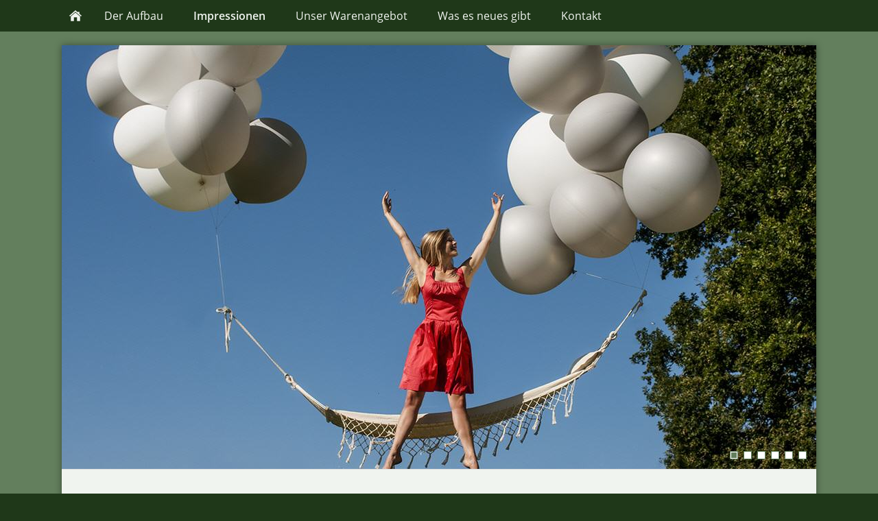

--- FILE ---
content_type: text/html
request_url: http://www.vareschi-luftballons.de/impressionen/index.html
body_size: 1274
content:
<!DOCTYPE html>
<html lang="de">

<head>
<title>Luftballons jeder Art und Gr&ouml;&szlig;e f&uuml;r besondere Anl&auml;&szlig;e</title>
<meta charset="ISO-8859-1" />
<meta http-equiv="X-UA-Compatible" content="IE=edge" />
<meta name="viewport" content="width=device-width, initial-scale=1.0">
<meta name="author" content="Harro Vareschi" />
<meta name="description" content="Eindr&uuml;cke vom Gesch&auml;ft www.Vareschi-Luftballons.de" />
<meta name="keywords" lang="de" content="Luftballons, Helium, Ballons, Heliumballons, Luftballons jeder Art und Gr&ouml;&szlig;e f&uuml;r besondere Anl&auml;&szlig;e" />
<meta name="generator" content="SIQUANDO Web 11 (#8190-7659)" />
<link rel="stylesheet" type="text/css" href="../assets/sf.css" />
<link rel="stylesheet" type="text/css" href="../assets/sd.css" />
<link rel="stylesheet" type="text/css" href="../assets/sc.css" />
<script src="../assets/jquery.js"></script>
<script src="../assets/navigation.js"></script> 
<script src="../assets/common.js"></script>
<script src="../assets/tallinnslider.js"></script>
<link rel="stylesheet" type="text/css" href="../assets/sqwpluginfloat.css" />
<script src="../assets/sqwpluginfloat.js"></script>
</head>

<body class="sqrpicprotect">

<nav class="sqrnav">

<a href="#" class="sqrnavshow">Navigation öffnen</a>
<a href="#" class="sqrnavhide">Navigation schließen</a>
	
<ul>
	
<li class="sqrnavhome"><a href="../index.html"><span>Startseite</span></a></li>

	
<li><a href="../der-aufbau/index.html"><span>Der Aufbau</span></a>
</li>
<li class="sqrnavactive"><a href="./index.html"><span>Impressionen</span></a>
</li>
<li><a href="../wir-bieten-an/index.html"><span>Unser Warenangebot</span></a>
</li>
<li><a href="../was-es-neues-gibt/index.html"><span>Was es neues gibt</span></a>
</li>
<li><a href="../kontakt/index.html"><span>Kontakt</span></a>
</li>
</ul>
</nav>

<div class="sqrmainarea">
<div class="sqrmainshadow">

<header data-autoprogress="5">
<div id="headercontainer">

<img src="../images/3_eyecatcher.jpg" alt="" />
<div id="eyecatcherwait"></div>
</div>

<div id="headersliderbullets">
<a href="../images/3_eyecatcher.jpg" ></a>
<a href="../images/4_eyectacher.jpg"></a>

<a href="../images/1_eyectacher.jpg"></a>
<a href="../images/2_eyectacher.jpg"></a>
<a href="../images/127128_combi_eyectacher.jpg"></a>
<a href="../images/36_re_eyectacher.jpg"></a>
</div>

</header>

<div class="sqrmaincontainer">
<article class="content sqrcontent">
<div>
<div class="sqrpara">
<div id="sqrbreadcrumbs">

Sie sind hier:

<a href="../index.html">Startseite</a>

&raquo; <a href="./index.html">Impressionen</a>
</div>
</div>
<div class="sqrpara">
<h1>Impressionen</h1>
</div>
<div class="sqrpara">
<!-- SQWPluginFloat -->
<div class="sqrparafloat" style="padding-bottom: 74.9518304431599%" data-depht="50" data-delay="3" data-textsize="1">

            <img src="../images/parafloat118234ae590fc65101.jpg" alt="" style="visibility:hidden"/>
            <img src="../images/parafloat118234ae590fc65102.jpg" alt="" style="visibility:hidden"/>
            <img src="../images/parafloat118234ae590fc65103.jpg" alt="" style="visibility:hidden"/>
            <img src="../images/parafloat118234ae590fc65104.jpg" alt="" style="visibility:hidden"/>
            <img src="../images/parafloat118234ae590fc65105.jpg" alt="" style="visibility:hidden"/>
            <img src="../images/parafloat118234ae590fc65106.jpg" alt="" style="visibility:hidden"/>
            <img src="../images/parafloat118234ae590fc65107.jpg" alt="" style="visibility:hidden"/>
            <img src="../images/parafloat118234ae590fc65108.jpg" alt="" style="visibility:hidden"/>
            <img src="../images/parafloat118234ae590fc65109.jpg" alt="" style="visibility:hidden"/>
                <span><span style="color:#FFFFFF;font-weight:bold">Bunte Vareschi Luftballons</span></span>
    </div></div>
</div>
</article>
</div>
</div>
</div>

<footer>
<div class="sqrcommonlinks">
<a href="../wer-wir-sind.html">Wer wir sind</a>
<a href="../impressum.html">Impressum</a>
<a href="../anfahrt.html">Anfahrt</a>
<a href="../dsgvo.html">DSGVO</a>
</div>
</footer>

</body>

</html>


--- FILE ---
content_type: text/css
request_url: http://www.vareschi-luftballons.de/assets/sd.css
body_size: 1860
content:
#sqrbreadcrumbs a {
	color: #a768b7;
	text-decoration: none;
}

#sqrbreadcrumbs a:hover {
	color: #1f3819;
	text-decoration: none;
}

#sqrbreadcrumbs {
	padding: 10px 0 0 0;
	font-size:90%;
}


header {
	position: relative;
	overflow: hidden;
	margin: 0;
	padding: 0;
	background-color: #637f5d;
	border-bottom: 1px solid #dddddd;
}

header img {
	width: 100%;
	display: block;
	border: 0;
	position: absolute;
	height: 100%;
}

header img.headersliderpri {
	z-index: 1;
	transition: none;
	-webkit-transition: none;
	opacity: 1;
}

header img.headerslidersec {
	z-index: 2;
	transition: none;
	-webkit-transition: none;
	opacity: 0;
}

header img.headerslidersecout {
	transition: opacity 0.5s;
	-webkit-transition: opacity 0.5s;
	opacity: 1;
}

#eyecatcherwait {
    position: absolute;
    top: 50%;
    left: 50%;
    width: 48px;
    height: 48px;
    margin:-24px 0 0 -24px;
    z-index: 3;
    background: url(./wait.svg) no-repeat center center;
    opacity: 0;
}

@-moz-keyframes spin { 100% { -moz-transform: rotate(360deg); } }
@-webkit-keyframes spin { 100% { -webkit-transform: rotate(360deg); } }
@keyframes spin { 100% { -webkit-transform: rotate(360deg); transform:rotate(360deg); } }

header.loading #eyecatcherwait {
    -webkit-animation:spin 1s linear infinite;
    -moz-animation:spin 1s linear infinite;
    animation:spin 1s linear infinite;
    display: block;
    opacity: 1;
	transition: opacity 1s;
	-webkit-transition: opacity 1s;    
}

#headersliderbullets {
	z-index: 3;
	position: absolute;
	bottom: 10px;
	right: 10px;
}


#headersliderbullets::after {
	content: '';
	clear: both;
	display: block;
}


#headersliderbullets a {
	width: 20px;
	height: 20px;
	background: url(./bullet.svg) no-repeat left top;
	float: left;
}

#headersliderbullets a.active {
	background-position: left bottom;
}


.sqrmainarea {
	background-color: #637f5d;
   	margin: 0;
}

.sqrmainshadow {
	background: #f0f4ef;
	max-width: 1100px;
	width: 100%;
	margin: 0 auto;
	box-sizing: border-box;
}

.sqrcontent {
	margin: 0;
	padding: 1px 0;
	box-sizing: border-box;
}

.sqrsidebar {
	box-sizing: border-box;
	margin: 0;
	padding: 1px 0;
	background-color: #fafcf9;
}

.sqrsidebar>div, .sqrcontent>div {
	margin: 20px 0; 
}

@media screen and (min-width: 1024px) {
	.sqrmainarea {
		padding: 20px;
	}

	.sqrmainshadow {
		box-shadow: 0 0 10px rgba(0,0,0,0.4);
	}
	
	.sqrwithsidebar {
		display: table;
		box-sizing: border-box;
		table-layout: fixed;
		width: 100%;
	}
	
	.sqrwithsidebar .sqrcontent {
		display: table-cell;
						width: 70%;
						vertical-align: top;
	}

	.sqrsidebar {
		display: table-cell;
						width: 30%;
						box-sizing: border-box;
				border-left: 1px solid #dddddd;
	    		vertical-align: top;
	}
}

@media screen and (max-width: 1023px) {
	.sqrcontent {
		padding: 10px 0;
	}

	.sqrsidebar {
		padding: 10px 0;
		border-top: 1px solid #dddddd;
	}	
}

body {
  background-color: #1f3819;
  margin: 0;
  padding: 0;
}
footer {
  margin: 0;
  padding: 30px 0 0 0;
}
.sqrcommonlinks, .sqrfootertext {
  max-width: 1100px;
  margin: 0 auto;
  padding: 0 30px 30px 30px;
  box-sizing: border-box;
  text-align: center;
}
.sqrfootertext {
  color: #f0f4ef;
}
.sqrcommonlinks a {
  text-decoration: none;
  color: #f0f4ef;
  padding: 0 8px;
  transition: color 0.3s;
}
.sqrcommonlinks a:hover {
  color: #ffffff;
}
.sqrnav {
  display: block;
  margin: 0;
  padding: 0;
  background-color: #1f3819;
  z-index: 1000;
  -webkit-user-select: none;
  user-select: none;
  line-height: 21px;
}
.sqrnav a {
  display: block;
  margin: 0;
  padding: 12px 22px;
  color: #f0f4ef;
  text-decoration: none;
  -webkit-tap-highlight-color: transparent;
  line-height: 22px;
}
.sqrnav>ul li {
  display: block;
  margin: 0;
  padding: 0;
  position: relative;
}
.sqrnav .sqrnavsearch form {
  box-sizing: border-box;
  display: block;
  margin: 0;
  padding: 12px;
  display: block;
  width: 100%;
}
.sqrnav .sqrnavsearch input {
  box-sizing: border-box;
  display: block;
  padding: 0;
  width: 100%;
  border: 0;
  padding: 8px 12px 8px 30px;
  margin: 0;
  color: #ffffff;
  border-color: #1f3819;
  -webkit-appearance: none;
  border-radius: 0;
  background: rgba(0,0,0,0.5) url(search.svg) 8px 50% no-repeat;
}
#searchajax {
	background-color: rgba(0,0,0,0.5);
}
#searchajax>a {
	border-bottom: 1px solid rgba(255,255,255,0.1);
	padding: 8px 12px 8px 30px;
}


.sqrnav li.sqrnavactive>a {
  font-weight: bold;
}
@media screen and (max-width: 767px) {
  .sqrnav a, .sqrnav form {
    border-bottom: 1px solid rgba(255, 255, 255, 0.075);
  }
  .sqrnav a.sqrnavshow, .sqrnav a.sqrnavhide {
    background: url(menu.svg) right center no-repeat;
  }
  .sqrnav li.sqrnavmore>a {
    background: url(moreright.svg) right center no-repeat;
  }
  .sqrnav li.sqrnavopen>a {
    background-image: url(moredown.svg);
  }
  .sqrnav .sqrnavshow {
    display: block;
  }
  .sqrnav .sqrnavhide {
    display: none;
  }
  .sqrnavopen>a.sqrnavshow {
    display: none;
  }
  .sqrnavopen>a.sqrnavhide {
    display: block;
  }
  .sqrnav li.sqrnavopen>ul {
    display: block;
  }
  .sqrnav ul {
    display: none;
    margin: 0 auto;
    padding: 0;
    list-style: none;
  }
  .sqrnav ul ul {
    display: none;
  }
  .sqrnav ul li li>a {
    padding-left: 44px;
  }
  .sqrnav ul li li li>a {
    padding-left: 66px;
  }
  .sqrnavopen>ul {
    display: block;
  }
}
@media screen and (min-width: 768px) {
  .sqrnav>a {
    display: none;
  }
  .sqrnav>ul {
    box-sizing: border-box;
    display: block;
    max-width: 1100px;
    margin: 0 auto;
    padding: 0;
    list-style: none;
    width: 100%;
  }
  .sqrnav>ul:after {
    visibility: hidden;
    display: block;
    font-size: 0;
    content: " ";
    clear: both;
    height: 0;
  }
  .sqrnav>ul>li {
    float: left;
  }
  .sqrnav>ul li>ul {
    position: absolute;
    background-color: #345b2a;
    width: 30vw;
    max-width: 320px;
    display: block;
    left: -9999px;
    margin: 0;
    padding: 0;
    list-style: none;
    z-index: 1000;
    transform: translateY(-5px);
    opacity: 0;
    transition: transform 0.2s, opacity 0.2s;
  }
  .sqrnav>ul>li li {
    border-bottom: 1px solid rgba(255, 255, 255, 0.075);
  }
  .sqrnav>ul>li.sqrnavmore>a {
    background: transparent url(moredown.svg) right center no-repeat;
    padding-right: 44px;
  }
  .sqrnav>ul>li li.sqrnavmore>a {
    background: transparent url(moreright.svg) right center no-repeat;
    padding-right: 44px;
  }
  .sqrnav>ul>li.sqrnavopen>ul {
    left: 0;
    transform: translate(0);
    opacity: 1;
  }
  .sqrnav>ul>li ul li.sqrnavopen>ul {
    left: 100%;
    top: 0;
    transform: none;
    opacity: 1;
  }
  .sqrnav>ul>li.sqrnavopen {
    background-color: #345b2a;
  }
  .sqrnav>ul>li.sqrnavhome>a>span, .sqrnav>ul>li.sqrnavsearch>a>span, .sqrnav>ul>li.sqrnavshop>a>span {
    display: none;
  }
  .sqrnav>ul>li.sqrnavhome>a {
    background: transparent url(home.svg) no-repeat center center;
    width: 16px;
    height: 22px;
    padding: 12px;
  }
  .sqrnav>ul>li.sqrnavsearch, .sqrnav>ul>li.sqrnavshop {
    float: right;
  }
  .sqrnav>ul>li.sqrnavsearch>a {
    background: transparent url(search.svg) no-repeat center center;
    width: 16px;
    height: 22px;
    padding: 12px;
  }
  .sqrnav>ul>li.sqrnavopen.sqrnavshop>ul, .sqrnav>ul>li.sqrnavopen.sqrnavsearch>ul {
    left: auto;
    right: 0;
    opacity: 1;
  }
  .sqrnav a {
  	transition: background-color 0.2s;
  }
  .sqrnav a:hover, #searchajax a.activelink {
	background-color: rgba(255,255,255,0.1) !important;
  }
}

--- FILE ---
content_type: image/svg+xml
request_url: http://www.vareschi-luftballons.de/assets/bullet.svg
body_size: 389
content:
<?xml version="1.0" encoding="utf-8"?>
<!DOCTYPE svg PUBLIC "-//W3C//DTD SVG 1.1//EN" "http://www.w3.org/Graphics/SVG/1.1/DTD/svg11.dtd">
<svg xmlns="http://www.w3.org/2000/svg" xmlns:xlink="http://www.w3.org/1999/xlink" version="1.1" baseProfile="full" width="20" height="40" viewBox="0 0 20.00 40.00" enable-background="new 0 0 20.00 40.00" xml:space="preserve">
	<rect x="4" y="4" fill="#637f5d" fill-opacity="1" width="12" height="12"/>
	<rect x="4" y="24" fill="#637f5d" fill-opacity="1" stroke-linejoin="miter" width="12" height="12"/>
	<rect x="5" y="5" fill="#FFFFFF" fill-opacity="1" stroke-linejoin="miter" width="10" height="10"/>
	<rect x="5" y="25" fill="#FFFFFF" fill-opacity="1" stroke-linejoin="miter" width="10" height="10"/>
	<rect x="6" y="26" fill="#637f5d" fill-opacity="1" stroke-linejoin="miter" width="8" height="8"/>
</svg>
